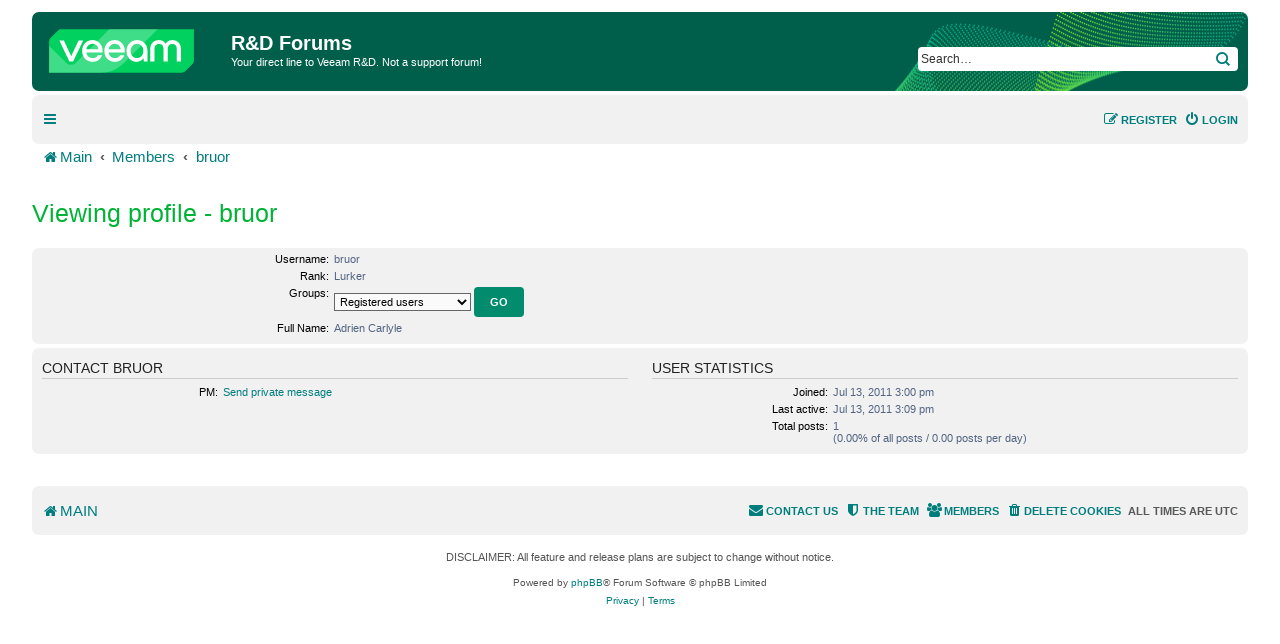

--- FILE ---
content_type: text/html; charset=UTF-8
request_url: https://forums.veeam.com/member23713.html
body_size: 5120
content:
<!DOCTYPE html>
<html dir="ltr" lang="en">
<head>
<meta charset="utf-8" />
<meta http-equiv="X-UA-Compatible" content="IE=edge">
<meta name="viewport" content="width=device-width, initial-scale=1" />

<title>R&amp;D Forums</title>

<link rel="icon" href="//img.veeam.com/favicon/2024/favicon-16x16.ico" sizes="16x16"/>
<link rel="icon" href="//img.veeam.com/favicon/2024/favicon-16x16.png" sizes="16x16"/>
<link rel="icon" href="//img.veeam.com/favicon/2024/favicon-32x32.png" sizes="32x32"/>
<link rel="icon" href="//img.veeam.com/favicon/2024/favicon-57x57.png" sizes="57x57"/>
<link rel="icon" href="//img.veeam.com/favicon/2024/favicon-76x76.png" sizes="76x76"/>
<link rel="icon" href="//img.veeam.com/favicon/2024/favicon-128x128.png" sizes="128x128"/>
<link rel="icon" href="//img.veeam.com/favicon/2024/favicon-192x192.png" sizes="192x192"/>
<link rel="icon" href="//img.veeam.com/favicon/2024/favicon-228x228.png" sizes="228x228"/>
<!-- Android -->
<link rel="shortcut icon" href="//img.veeam.com/favicon/2024/favicon-196x196px.png" sizes="196x196"/>
<!-- iOS -->
<link rel="apple-touch-icon" href="//img.veeam.com/favicon/2024/favicon-120x120.png" sizes="120x120"/>
<link rel="apple-touch-icon" href="//img.veeam.com/favicon/2024/favicon-152x152.png" sizes="152x152"/>
<link rel="apple-touch-icon" href="//img.veeam.com/favicon/2024/favicon-180x180.png" sizes="180x180"/>

<link rel="preload" href="https://css.veeam.com/forums/fonts/fontawesome-webfont.woff2?v=4.7.0" as="font" type="font/woff2" crossorigin="anonymous" />

	<link rel="alternate" type="application/atom+xml" title="Feed - R&amp;D Forums" href="/feed?sid=6019acefe83d1ee4e878ea77c0d42252">		<link rel="alternate" type="application/atom+xml" title="Feed - All forums" href="/feed/forums?sid=6019acefe83d1ee4e878ea77c0d42252">					
	<link rel="canonical" href="https://forums.veeam.com/member23713.html">

<!--
	phpBB style name: prosilver
	Based on style:   prosilver (this is the default phpBB3 style)
	Original author:  Tom Beddard ( http://www.subBlue.com/ )
	Modified by:
-->

<link href="//css.veeam.com/forums/min/styles.min.css?assets_version=1499" rel="stylesheet">

<!--xref manager-->
<script>
	var XRefManager=function(){function a(){var a=document.referrer?h(i(document.referrer).hostname):!0;(!a||a&&b())&&(e(j.cookieXrefName,document.referrer),e(j.cookieXPageName,window.location.href)),e(j.cookieTimeSet,f())}function b(){return c(j.cookieTimeSet)?f()-c(j.cookieTimeSet)>j.corruptionTime:!0}function c(a){for(var b=a+"=",c=document.cookie.split(";"),d=0;d<c.length;d++){var e=c[d].trim();if(0==e.indexOf(b))return e.substring(b.length,e.length)}return""}function d(a){var b=a.split("."),c=b.slice(Math.max(b.length-2,0));return c.join(".")}function e(a,b){var c=d(window.location.host);h(c)&&(document.cookie=a+"="+b+";domain="+c+";path=/;expires="+g())}function f(){var a=new Date;return Math.round(a.getTime()/1e3)}function g(){var a=new Date,b=15768e4;return a.setTime(1e3*(f()+b)),a.toGMTString()}function h(a){if("link.veeam.com"==a)return!1;a=d(a);for(var b=0;b<j.veeamDomains.length;b+=1)if(a==j.veeamDomains[b])return!0;return!1}function i(a){var b=document.createElement("a");return b.href=a,b}var j={veeamDomains:["veeam.com"],corruptionTime:10800,cookieTimeSet:"x_time",cookieXrefName:"x_referrer",cookieXPageName:"x_page"};return{init:a}};xrefmanager=new XRefManager,xrefmanager.init();
</script>




<!--[if lte IE 9]>
	<link href="https://forums.veeam.com/styles/prosilver/theme/tweaks.css?assets_version=1499" rel="stylesheet">
<![endif]-->


<meta name="robots" content="noindex, nofollow">




</head>
<body id="phpbb" class="nojs notouch section-memberlist/member23713.html ltr ">

<!-- Google Tag Manager -->
<script id="gtm-script">
	var gtmLoaded = false;

	function LoadGTM() {
		if (gtmLoaded) return;
		gtmLoaded = true;

		window.removeEventListener("scroll", LoadGTM);
		window.removeEventListener("mousemove", LoadGTM);
		window.removeEventListener("touchstart", LoadGTM);

		(function (e, t, n, o) {
			e[o] = e[o] || [], e[o].push({"gtm.start": (new Date).getTime(), event: "gtm.js"});
			var i = t.getElementsByTagName(n)[0], r = t.createElement(n);
			r.async = !0, r.src = "//www.googletagmanager.com/gtm.js?id=GTM-CM2B", i.parentNode.insertBefore(r, i)
		})(window, document, "script", "dataLayer");

        var script = document.createElement("script");
        script.src = "//geo.cookie-script.com/s/9f2e4f3ae272e6239af3325a81c28bb6.js?country=ca-ch-gb-jp&state=ca&region=eu";
        script.type = "text/javascript";
        document.getElementsByTagName("body")[0].appendChild(script);
	}

	function onLoadGTM() {
		setTimeout(LoadGTM, 5500);
		window.addEventListener("scroll", LoadGTM, {passive: !0});
		window.addEventListener("mousemove", LoadGTM, {passive: !0});
		window.addEventListener("touchstart", LoadGTM, {passive: !0});
	}

	window.addEventListener("load", function() {
		if (typeof onLoadGTM === 'function') {
			onLoadGTM();
		}
	})
</script>
<!-- End Google Tag Manager -->

<div id="wrap" class="wrap">
	<a id="top" class="top-anchor" accesskey="t"></a>
	<div id="page-header">
		<div class="headerbar" role="banner">
					<div class="inner">

			<div id="site-description" class="site-description">
		<a id="logo" class="logo" href="https://forums.veeam.com/" title="Main">
					<span class="site_logo"></span>
				</a>
				<h1>R&amp;D Forums</h1>
				<p>Your direct line to Veeam R&amp;D. Not a support forum!</p>
				<p class="skiplink"><a href="#start_here">Skip to content</a></p>
			</div>

			
			<div id="search-box" class="search-box search-header" role="search">
				<form action="/site-search?sid=6019acefe83d1ee4e878ea77c0d42252" method="get" id="search">
					<fieldset>
						<input name="q" id="keywords" type="search" maxlength="128" title="Search for keywords" class="inputbox search tiny" size="20" value="" placeholder="Search…" />
						<button class="button button-search" type="submit" title="Search">
							<span class="sr-only">Search</span>
						</button>
												<input type="hidden" name="sid" value="6019acefe83d1ee4e878ea77c0d42252" />

					</fieldset>
				</form>
			</div>

			
			</div>
					</div>
				<div class="navbar" role="navigation">
	<div class="inner">

	<ul id="nav-main" class="nav-main linklist" role="menubar">

		<li id="quick-links" class="quick-links dropdown-container responsive-menu hidden" data-skip-responsive="true">
			<a href="#" class="dropdown-trigger">
				<i class="icon fa-bars fa-fw" aria-hidden="true"></i><span>Quick links</span>
			</a>
			<div class="dropdown">
				<div class="pointer"><div class="pointer-inner"></div></div>
				<ul class="dropdown-contents" role="menu">
					
					
											<li class="separator"></li>
													<li>
								<a href="https://forums.veeam.com/memberlist.php" role="menuitem">
									<i class="icon fa-group fa-fw" aria-hidden="true"></i><span>Members</span>
								</a>
							</li>
																			<li>
								<a href="https://forums.veeam.com/the-team.html" role="menuitem">
									<i class="icon fa-shield fa-fw" aria-hidden="true"></i><span>The team</span>
								</a>
							</li>
																<li class="separator"></li>
						<li data-skip-responsive="true">
						<a href="/help/faq?sid=6019acefe83d1ee4e878ea77c0d42252" rel="help" title="Frequently Asked Questions" role="menuitem">
							<i class="icon fa-question-circle fa-fw" aria-hidden="true"></i><span>FAQ</span>
						</a>
						</li>


									</ul>
			</div>
		</li>

		<li class="separator hidden-compact hidden-clone"></li>

		
								
			<li class="rightside"  data-skip-responsive="true">
			<a href="https://forums.veeam.com/ucp.php?mode=login&amp;sid=6019acefe83d1ee4e878ea77c0d42252" title="Login" accesskey="x" role="menuitem">
				<i class="icon fa-power-off fa-fw" aria-hidden="true"></i><span>Login</span>
			</a>
		</li>
					<li class="rightside" data-skip-responsive="true">
				<a href="https://forums.veeam.com/ucp.php?mode=register&amp;sid=6019acefe83d1ee4e878ea77c0d42252" role="menuitem">
					<i class="icon fa-pencil-square-o  fa-fw" aria-hidden="true"></i><span>Register</span>
				</a>
			</li>
						</ul>
	</div>
</div>

	<ul id="nav-breadcrumbs" class="nav-breadcrumbs linklist navlinks" role="menubar">
				
		
		<li class="breadcrumbs" itemscope itemtype="https://schema.org/BreadcrumbList" data-skip-responsive="true">

			
							<span class="crumb" itemtype="https://schema.org/ListItem" itemprop="itemListElement" itemscope><a itemprop="item" href="https://forums.veeam.com/" accesskey="h" data-navbar-reference="index"><i class="icon fa-home fa-fw"></i><span itemprop="name">Main</span></a><meta itemprop="position" content="1" /></span>

											
								<span class="crumb" itemtype="https://schema.org/ListItem" itemprop="itemListElement" itemscope><a itemprop="item" href="https://forums.veeam.com/memberlist.php"><span itemprop="name">Members</span></a><meta itemprop="position" content="2" /></span>
															
								<span class="crumb" itemtype="https://schema.org/ListItem" itemprop="itemListElement" itemscope><a itemprop="item" href="https://forums.veeam.com/member23713.html"><span itemprop="name">bruor</span></a><meta itemprop="position" content="3" /></span>
							
					</li>

		
			</ul>
	</div>

	
	<a id="start_here" class="anchor"></a>
	<div id="page-body" class="page-body" role="main">
		
		
<h2 class="memberlist-title">Viewing profile - bruor</h2>


<form method="post" action="https://forums.veeam.com/memberlist.php?mode=group" id="viewprofile">
<div class="panel bg1">
	<div class="inner">

	
	<dl class="left-box details profile-details">
		<dt>Username:</dt>
		<dd>
			<span>bruor</span>														</dd>
								<dt>Rank:</dt> <dd>Lurker</dd>														<dt>Groups:</dt> <dd><select name="g"><option value="42">Newly registered users</option><option value="35" selected="selected">Registered users</option></select> <input type="submit" name="submit" value="Go" class="button2" /></dd>											<dt>Full Name:</dt> <dd>Adrien Carlyle</dd>
														</dl>

	</div>
</div>

<div class="panel bg2">
	<div class="inner">

	<div class="column1">
		<h3>Contact bruor</h3>

		<dl class="details">
				<dt>PM:</dt> <dd><a href="https://forums.veeam.com/ucp.php?i=pm&amp;mode=compose&amp;u=23713&amp;sid=6019acefe83d1ee4e878ea77c0d42252">Send private message</a></dd>																	</dl>
	</div>

	<div class="column2">
		<h3>User statistics</h3>
		<dl class="details">
						<dt>Joined:</dt> <dd>Jul 13, 2011 3:00 pm</dd>
			<dt>Last active:</dt> <dd>Jul 13, 2011 3:09 pm</dd>
						<dt>Total posts:</dt>
				<dd>1 					<br />(0.00% of all posts / 0.00 posts per day)									</dd>
								</dl>
	</div>

	</div>
</div>


</form>



<div class="action-bar actions-jump">
	
		<br /><br />
	</div>

			</div>


<div id="page-footer" class="page-footer" role="contentinfo">
	<div class="navbar" role="navigation">
	<div class="inner">

	<ul id="nav-footer" class="nav-footer linklist" role="menubar">
		<li class="breadcrumbs">
									<span class="crumb"><a href="https://forums.veeam.com/" data-navbar-reference="index"><i class="icon fa-home fa-fw" aria-hidden="true"></i><span>Main</span></a></span>					</li>

		
				<li class="rightside">All times are <span title="UTC">UTC</span></li>
							<li class="rightside">
				<a href="https://forums.veeam.com/ucp.php?mode=delete_cookies&amp;sid=6019acefe83d1ee4e878ea77c0d42252" data-ajax="true" data-refresh="true" role="menuitem">
					<i class="icon fa-trash fa-fw" aria-hidden="true"></i><span>Delete cookies</span>
				</a>
			</li>
							<li class="rightside" data-last-responsive="true">
					<a href="https://forums.veeam.com/memberlist.php" title="View complete list of members" role="menuitem">
						<i class="icon fa-group fa-fw" aria-hidden="true"></i><span>Members</span>
					</a>
				</li>
												<li class="rightside" data-last-responsive="true">
				<a href="https://forums.veeam.com/the-team.html" role="menuitem">
					<i class="icon fa-shield fa-fw" aria-hidden="true"></i><span>The team</span>
				</a>
			</li>
									<li class="rightside" data-last-responsive="true">
				<a href="https://forums.veeam.com/memberlist.php?mode=contactadmin" role="menuitem">
					<i class="icon fa-envelope fa-fw" aria-hidden="true"></i><span>Contact us</span>
				</a>
			</li>
			</ul>

	</div>
</div>

	<div class="copyright">
				<p class="copyright__disclaimer">DISCLAIMER: All feature and release plans are subject to change without notice. </p>
		<p class="footer-row">
			<span class="footer-copyright">Powered by <a href="https://www.phpbb.com/">phpBB</a>&reg; Forum Software &copy; phpBB Limited</span>
		</p>
						<p class="footer-row" role="menu">
			<a class="footer-link" href="https://www.veeam.com/privacy-policy.html" title="Privacy" role="menuitem">
				<span class="footer-link-text">Privacy</span>
			</a>
			|
			<a class="footer-link" href="https://forums.veeam.com/ucp.php?mode=terms&amp;sid=6019acefe83d1ee4e878ea77c0d42252" title="Terms" role="menuitem">
				<span class="footer-link-text">Terms</span>
			</a>
			<span id="js-cookie-consent-link" style="display: none;">
				|
				<a href="javascript:void(0)" id="csconsentlink">Cookie Settings</a>
			</span>
		</p>
					</div>

	<div id="darkenwrapper" class="darkenwrapper" data-ajax-error-title="AJAX error" data-ajax-error-text="Something went wrong when processing your request." data-ajax-error-text-abort="User aborted request." data-ajax-error-text-timeout="Your request timed out; please try again." data-ajax-error-text-parsererror="Something went wrong with the request and the server returned an invalid reply.">
		<div id="darken" class="darken">&nbsp;</div>
	</div>

	<div id="phpbb_alert" class="phpbb_alert" data-l-err="Error" data-l-timeout-processing-req="Request timed out.">
		<a href="#" class="alert_close">
			<i class="icon fa-times-circle fa-fw" aria-hidden="true"></i>
		</a>
		<h3 class="alert_title">&nbsp;</h3><p class="alert_text"></p>
	</div>
	<div id="phpbb_confirm" class="phpbb_alert">
		<a href="#" class="alert_close">
			<i class="icon fa-times-circle fa-fw" aria-hidden="true"></i>
		</a>
		<div class="alert_text"></div>
	</div>
</div>

</div>

<div>
	<a id="bottom" class="anchor" accesskey="z"></a>
	</div>

<script src="//js.veeam.com/forums/min/jquery-3.6.0.min.js?assets_version=292"></script>
<script src="//js.veeam.com/forums/min/core.min.js?assets_version=1499"></script>

<!--production js-->

<script src="//js.veeam.com/forums/min/ajax.min.js?assets_version=1499"></script>



<!--
/**
*
* @package Ultimate phpBB SEO Friendly URL
* @version $$
* @copyright (c) 2017 www.phpbb-seo.org
* @license http://opensource.org/licenses/gpl-2.0.php GNU General Public License v2
*
*/
-->
<script type="text/javascript">
// <![CDATA[
var phpbb_seo = {
	delim_start:'-',
	static_pagination:'page',
	ext_pagination:'.html',
	external:'1',
	external_sub:'',
	ext_classes:'',
	hashfix:'1',
	phpEx:'php'
};
// ]]>
</script>

<script src="//js.veeam.com/forums/min/forum_fn.min.js?assets_version=1499"></script>
<script src="//js.veeam.com/forums/min/phpbb_seo.min.js"></script>


		<script>
			function like_post(post_id) {
				$.ajax({
					url: "/posts/"+post_id+"/like",
					type: "POST",
					dataType: "json",
					success: function(data) {
						update_post_like_count(data.post.id, data.post.template);
						update_user_like_count(data.poster.id, data.poster.template);
						update_link(data.post.id, data.post.title, data.post.css_class, data.post.liked);
					}
				})
			}

			function update_post_like_count(post_id, likes) {

				var post_like_container = $('#post_like_'+post_id);

				if (likes) {
					post_like_container.parent().show();
				} else {
					post_like_container.parent().hide();
				}
				post_like_container.text(likes);
			}

			function update_user_like_count(poster_id, likes) {
				$('.user_like_'+poster_id).each(function(){
					$(this).text(likes);
				});
			}

			function update_link(post_id, title, css_class, liked) {
				$('#like_'+post_id+' a').attr('title', title).toggleClass('link-liked', !liked);
				$('#like_'+post_id+' a').attr('class', css_class);
				$('#like_'+post_id+' a span').text(title);
			}

		</script>
	<!--Start Cookie Script-->
		<script>
			window.addEventListener('CookieScriptLoaded', function() {
				var cookieLinkContainer = document.getElementById('js-cookie-consent-link');
				if (cookieLinkContainer) {
					cookieLinkContainer.style.display = 'inline';
				}
			});
		</script>
	<style>
		#cookiescript_badge {
			display: none !important;
		}
	</style>
	<!--End Cookie Script-->

	<!--Start hCaptcha-->
	<script src="https://js.hcaptcha.com/1/api.js" async defer></script>
	<div class="h-captcha" data-sitekey="67c3a224-589b-4df3-a569-82009cbcb8fa" data-size="invisible"></div>
	<!--End hCaptcha-->
</body>
</html>


--- FILE ---
content_type: application/javascript; charset=utf-8
request_url: https://js.veeam.com/forums/min/ajax.min.js?assets_version=1499
body_size: 2054
content:
!function(p){"use strict";phpbb.addAjaxCallback("mark_forums_read",function(t){var e=t.NO_UNREAD_POSTS,o=t.UNREAD_POSTS,i={forum_unread:"forum_read",forum_unread_subforum:"forum_read_subforum",forum_unread_locked:"forum_read_locked"};p("li.row").find('dl[class*="forum_unread"]').each(function(){var a=p(this);p.each(i,function(t,e){a.hasClass(t)&&a.removeClass(t).addClass(e)}),a.children('dt[title="'+o+'"]').attr("title",e)}),p('a.subforum[class*="unread"]').removeClass("unread").addClass("read").children(".icon.icon-red").removeClass("icon-red").addClass("icon-blue"),p("#active_topics").length&&phpbb.ajaxCallbacks.mark_topics_read.call(this,t,!1),p('[data-ajax="mark_forums_read"]').attr("href",t.U_MARK_FORUMS),phpbb.closeDarkenWrapper(3e3)}),phpbb.addAjaxCallback("mark_topics_read",function(t,e){var a,o=t.NO_UNREAD_POSTS,i=t.UNREAD_POSTS,n=["","_hot","_hot_mine","_locked","_locked_mine","_mine"],l={},s=[];void 0===e&&(e=!0),p.each({global_unread:"global_read",announce_unread:"announce_read",sticky_unread:"sticky_read",topic_unread:"topic_read"},function(a,o){p.each(n,function(t,e){return("_hot"===e||"_hot_mine"===e)&&"topic_unread"!==a||(l[a+e]=o+e,void s.push(a+e))})}),a="."+s.join(",."),p("li.row").find(a).each(function(){var a=p(this);p.each(l,function(t,e){a.hasClass(t)&&a.removeClass(t).addClass(e)}),a.children('dt[title="'+i+'"]').attr("title",o)}),p("a.unread").has(".icon-red").remove(),e&&p('[data-ajax="mark_topics_read"]').attr("href",t.U_MARK_TOPICS),phpbb.closeDarkenWrapper(3e3)}),phpbb.addAjaxCallback("notification.mark_all_read",function(t){void 0!==t.success&&(phpbb.markNotifications(p("#notification_list li.bg2"),0),phpbb.toggleDropdown.call(p("#notification_list_button")),phpbb.closeDarkenWrapper(3e3))}),phpbb.addAjaxCallback("notification.mark_read",function(t){void 0!==t.success&&(t=Number(p("#notification_list_button strong").html())-1,phpbb.markNotifications(p(this).parent("li.bg2"),t))}),phpbb.markNotifications=function(t,e){t.removeClass("bg2"),t.find("a.mark_read").remove(),t.each(function(){var t=p(this).find("a");t.attr("href",t.attr("data-real-url"))}),p("strong","#notification_list_button").html(e),e||(p("#mark_all_notifications").remove(),p("#notification_list_button > strong").addClass("hidden"));var a=p("title"),t=a.text().replace(/(\((\d+)\))/,"");a.text((e?"("+e+")":"")+t)},phpbb.addAjaxCallback("post_delete",function(){var t,e=p(this);void 0===e.attr("data-refresh")&&(t=e[0].href.split("&p=")[1],((e=e.parents("#p"+t).css("pointer-events","none")).hasClass("bg1")||e.hasClass("bg2"))&&(t=e.nextAll(".bg1"),e.nextAll(".bg2").removeClass("bg2").addClass("bg1"),t.removeClass("bg1").addClass("bg2")),e.fadeOut(function(){p(this).remove()}))}),phpbb.addAjaxCallback("post_visibility",function(t){var e=t.visible?p(this):p(this).parents(".post");p(e).css("pointer-events","none").fadeOut(function(){p(this).remove()}),t.visible&&e.parents(".post").find(".post_deleted_msg").css("pointer-events","none").fadeOut(function(){p(this).remove()})}),phpbb.addAjaxCallback("row_delete",function(){p(this).parents("tr").remove()}),phpbb.addAjaxCallback("zebra",function(t){var e;t.success&&((e=p(".zebra")).first().html(t.MESSAGE_TEXT),e.not(":first").html("&nbsp;").prev().html("&nbsp;"))}),phpbb.addAjaxCallback("vote_poll",function(d){var t,o,e,c,a,i,n;void 0!==d.success&&(t=p(this).closest(".topic_poll"),o=t.find(".panel"),e=t.find("dl:first-child .resultbar").is(":visible"),c=0,(a=function(t){t=void 0===t?o.find(".inner").outerHeight():t,o.css("min-height",t)})(),e||t.find(".poll_view_results").hide(500),d.can_vote?t.find(".resultbar, .poll_option_percent, .poll_total_votes").show(500):t.find(".polls, .poll_max_votes, .poll_vote, .poll_option_select").fadeOut(500,function(){t.find(".resultbar, .poll_option_percent, .poll_total_votes").show()}),t.find("[data-poll-option-id]").each(function(){var t=p(this).attr("data-poll-option-id");c=d.vote_counts[t]>=c?d.vote_counts[t]:c}),t.find(".poll_total_vote_cnt").html(d.total_votes),t.find("[data-poll-option-id]").each(function(){var e=p(this),a=e.attr("data-poll-option-id"),t=void 0!==d.user_votes[a],o=d.vote_counts[a]===c,i=d.total_votes?Math.round(d.vote_counts[a]/d.total_votes*100):0,n=0===c?0:Math.round(d.vote_counts[a]/c*100),l=e.attr("data-alt-text");t?e.attr("title",p.trim(l)):e.attr("title",""),e.toggleClass("voted",t),e.toggleClass("most-votes",o);var s=e.find(".resultbar div"),o=d.can_vote?500:1500,r=100===i?"pollbar5":"pollbar"+(Math.floor(i/20)+1);setTimeout(function(){s.animate({width:n+"%"},500).removeClass("pollbar1 pollbar2 pollbar3 pollbar4 pollbar5").addClass(r).html(d.vote_counts[a]);var t=i?i+"%":d.NO_VOTES;e.find(".poll_option_percent").html(t)},o)}),d.can_vote||t.find(".polls").delay(400).fadeIn(500),i=d.can_vote?300:900,t.find(".vote-submitted").delay(i).slideDown(200,function(){e&&a(),p(this).delay(5e3).fadeOut(500,function(){n(300)})}),setTimeout(function(){n(500)},1500),n=function(t){var e=o.height(),a=o.find(".inner").outerHeight();e!==a&&o.css({minHeight:"",height:e}).animate({height:a},t,function(){o.css({minHeight:a,height:""})})})}),p(".poll_view_results a").click(function(t){t.preventDefault();t=p(this).parents(".topic_poll");t.find(".resultbar, .poll_option_percent, .poll_total_votes").show(500),t.find(".poll_view_results").hide(500)}),p("[data-ajax]").each(function(){var t=p(this),e=t.attr("data-ajax"),a=t.attr("data-filter");"false"!==e&&(e="true"!==e?e:null,a=void 0!==a?phpbb.getFunctionByName(a):null,phpbb.ajaxify({selector:this,refresh:void 0!==t.attr("data-refresh"),filter:a,callback:e}))}),p("#qr_full_editor").click(function(){p("#qr_postform").attr("action",function(t,e){return e+"#preview"})}),p(".display_post").click(function(t){t.preventDefault();t=p(this).attr("data-post-id");p("#post_content"+t).show(),p("#profile"+t).show(),p("#post_hidden"+t).hide()}),p(".display_post_review").on("click",function(t){t.preventDefault();let e=p(this);e.closest(".post-ignore").removeClass("post-ignore"),e.hide()}),p("#member_search").click(function(){var t=p("#memberlist_search");return t.slideToggle("fast"),phpbb.ajaxCallbacks.alt_text.call(this),t.is(":visible")&&p("#username").focus(),!1}),p(function(){var t=p("textarea:not(#message-box textarea, .no-auto-resize)");phpbb.resizeTextArea(t,{minHeight:75,maxHeight:250}),phpbb.resizeTextArea(p("textarea","#message-box"))})}(jQuery);